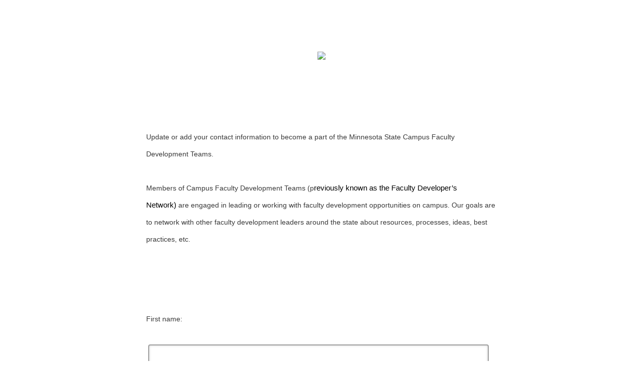

--- FILE ---
content_type: text/html; charset=utf-8
request_url: https://mnscu.co1.qualtrics.com/jfe/form/SV_3Dh4UJBS0kALOYZ
body_size: 24453
content:
<!DOCTYPE html>
<html class="JFEScope">
<head>
    <meta charset="UTF-8">
    <meta http-equiv="X-UA-Compatible" content="IE=edge">
    <meta name="apple-mobile-web-app-capable" content="yes">
    <meta name="mobile-web-app-capable" content="yes">
    <title>Faculty Developer&#39;s Network</title>
    
        <link rel="dns-prefetch" href="//co1.qualtrics.com/WRQualtricsShared/">
        <link rel="preconnect" href="//co1.qualtrics.com/WRQualtricsShared/">
    
    <meta name="description" content="Faculty Developer&#39;s Network">
    <meta name="robots" content="noindex">
    <meta id="meta-viewport" name="viewport" content="width=device-width, initial-scale=1, minimum-scale=1, maximum-scale=2.5">
    <meta property="og:title" content="Faculty Developer&#39;s Network">
    <meta property="og:description" content="Faculty Developer&#39;s Network">
    
    <script>(function(w) {
  'use strict';
  if (w.history && w.history.replaceState) {
    var path = w.location.pathname;
    var jfePathRegex = /^\/jfe\d+\//;

    if (jfePathRegex.test(path)) {
      w.history.replaceState(null, null, w.location.href.replace(path, path.replace(jfePathRegex, '/jfe/')));
    }
  }
})(window);
</script>
</head>
    <body id="SurveyEngineBody">
    <noscript><style>#pace{display: none;}</style><div style="padding:8px 15px;font-family:Helvetica,Arial,sans-serif;background:#fcc;border:1px solid #c55">Javascript is required to load this page.</div></noscript>
    
        <style type='text/css'>#pace{background:#fff;position:absolute;top:0;bottom:0;left:0;right:0;z-index:1}#pace::before{content:'';display:block;position:fixed;top:30%;right:50%;width:50px;height:50px;border:6px solid transparent;border-top-color:#0b6ed0;border-left-color:#0b6ed0;border-radius:80px;animation:q 1s linear infinite;margin:-33px -33px 0 0;box-sizing:border-box}@keyframes q{0%{transform:rotate(0)}100%{transform:rotate(360deg)}}
</style>
        <div id='pace'></div>
    
    <script type="text/javascript">
      window.QSettings = {
          
        jfeVersion: "a8ef4bfa1e5b68ca5c6385caa82ad0b3b12ea721",
        publicPath: "/jfe/static/dist/",
        cbs: [], bootstrapSkin: null, ab: false,
        getPT: function(cb) {
          if (this.pt !== undefined) {
            cb(this.success, this.pt);
          } else {
            this.cbs.push(cb);
          }
        },
        setPT: function(s, pt) {
          this.success = s;
          this.pt = pt;
          if (this.cbs.length) {
            for (var i = 0; i < this.cbs.length; i++) {
              this.cbs[i](s, pt);
            }
          }
        }
      };
    </script>
    <div id="skinPrefetch" style="position: absolute; visibility: hidden" class="JFEContent SkinV2 webkit CSS3"></div>
    <script>(()=>{"use strict";var e,r,t,a,c,o={},n={};function d(e){var r=n[e];if(void 0!==r)return r.exports;var t=n[e]={id:e,loaded:!1,exports:{}};return o[e].call(t.exports,t,t.exports,d),t.loaded=!0,t.exports}d.m=o,e=[],d.O=(r,t,a,c)=>{if(!t){var o=1/0;for(l=0;l<e.length;l++){for(var[t,a,c]=e[l],n=!0,f=0;f<t.length;f++)(!1&c||o>=c)&&Object.keys(d.O).every(e=>d.O[e](t[f]))?t.splice(f--,1):(n=!1,c<o&&(o=c));if(n){e.splice(l--,1);var i=a();void 0!==i&&(r=i)}}return r}c=c||0;for(var l=e.length;l>0&&e[l-1][2]>c;l--)e[l]=e[l-1];e[l]=[t,a,c]},d.n=e=>{var r=e&&e.__esModule?()=>e.default:()=>e;return d.d(r,{a:r}),r},t=Object.getPrototypeOf?e=>Object.getPrototypeOf(e):e=>e.__proto__,d.t=function(e,a){if(1&a&&(e=this(e)),8&a)return e;if("object"==typeof e&&e){if(4&a&&e.__esModule)return e;if(16&a&&"function"==typeof e.then)return e}var c=Object.create(null);d.r(c);var o={};r=r||[null,t({}),t([]),t(t)];for(var n=2&a&&e;"object"==typeof n&&!~r.indexOf(n);n=t(n))Object.getOwnPropertyNames(n).forEach(r=>o[r]=()=>e[r]);return o.default=()=>e,d.d(c,o),c},d.d=(e,r)=>{for(var t in r)d.o(r,t)&&!d.o(e,t)&&Object.defineProperty(e,t,{enumerable:!0,get:r[t]})},d.f={},d.e=e=>Promise.all(Object.keys(d.f).reduce((r,t)=>(d.f[t](e,r),r),[])),d.u=e=>"c/"+{196:"vendors~recaptchav3",233:"db",438:"vendors~mockForm",821:"barrel-roll",905:"ss",939:"bf",1044:"matrix",1075:"mc",1192:"meta",1205:"timing",1365:"hmap",1543:"recaptchav3",1778:"slide",1801:"fade",2042:"jsApi",2091:"advance-button-template",2292:"hotspot",2436:"slider",2552:"vendors~scoring~cs~matrix",2562:"flip",2603:"mockForm",2801:"fancybox",3432:"mp",4522:"scoring",4863:"dd",5321:"vendors~mockForm~response-summary~fileupload",5330:"fileupload",5453:"default~cs~slider~ss",5674:"pgr",5957:"response-summary",6023:"vendors~fileupload",6198:"te",6218:"ro",6246:"focus-handler",6255:"captcha",6500:"default~hl~hotspot~matrix",6507:"prototype",7211:"sbs",7529:"cs",7685:"preview",7719:"default~hmap~pgr~ro~te~timing",8095:"default~cs~slider",8393:"draw",8606:"default~captcha~cs~db~dd~draw~fileupload~hmap~hl~hotspot~matrix~mc~meta~pgr~ro~sbs~slider~ss~te~timing",9679:"toc",9811:"hl"}[e]+"."+{196:"97848bc9e7c6051ecccc",233:"8ba9f6447cd314fbb68a",438:"53d5364f2fde015d63eb",821:"7889bb8e29b6573a7c1e",905:"351d3164dfd98410d564",939:"eec2597b947c36022f6d",1044:"d8d7465fc033fbb10620",1075:"86a63d9fd6b94fccd78b",1192:"2bda7fa2af76817782a5",1205:"e0a338ca75eae4b40cc1",1365:"b3a7378eb91cc2c32d41",1543:"0c7be974c5976b4baac4",1778:"89aa23ad976cab36539d",1801:"8cb2d1667aca0bc1260e",2042:"c48c082656b18079aa7e",2091:"4f0959084e4a4a187d1d",2292:"14fd8d7b863312b03015",2436:"96ce9dfbc69cf4a6f014",2552:"7cd2196cef0e70bb9e8a",2562:"3266dde7e4660ffcef3a",2603:"c8f6cb94cd9e79b57383",2801:"685cee5836e319fa57a8",3432:"6ae4057caed354cea4bd",4522:"1beb1b30ccc2fa30924f",4863:"4a0994a3732ac4fec406",5321:"41b49ced3a7a9cce58ab",5330:"4e241617d0d8f9638bed",5453:"171b59120e19c43bc4c6",5674:"144a9eb1a74ebd10fb2f",5957:"18b07be3e10880ac7370",6023:"2f608006811a8be8971c",6198:"31e404ce9bb91ad2fdc1",6218:"3cb64ba46db80f90121a",6246:"ba7b22b6a40782e5e004",6255:"a511708ee09ee539c882",6500:"e988cfdc3a56d687c346",6507:"63afbf731c56ba97ae7b",7211:"2d043279f45787cdbc6a",7529:"6440499b8bf1aaf62693",7685:"1241170f420176c2c6ef",7719:"8714f0d6579c8e712177",8095:"3b318c0e91b8cce117d5",8393:"2a48f184a447969fff1f",8606:"017a626bdaafbf05c221",9679:"20b914cfa638dfe959cc",9811:"e3e744cd3ab59c8be98b"}[e]+".min.js",d.miniCssF=e=>"fancybox.0bb59945b9873f54214a.min.css",d.g=function(){if("object"==typeof globalThis)return globalThis;try{return this||new Function("return this")()}catch(e){if("object"==typeof window)return window}}(),d.o=(e,r)=>Object.prototype.hasOwnProperty.call(e,r),a={},c="javascriptformengine:",d.l=(e,r,t,o)=>{if(a[e])a[e].push(r);else{var n,f;if(void 0!==t)for(var i=document.getElementsByTagName("script"),l=0;l<i.length;l++){var b=i[l];if(b.getAttribute("src")==e||b.getAttribute("data-webpack")==c+t){n=b;break}}n||(f=!0,(n=document.createElement("script")).charset="utf-8",n.timeout=120,d.nc&&n.setAttribute("nonce",d.nc),n.setAttribute("data-webpack",c+t),n.src=e),a[e]=[r];var s=(r,t)=>{n.onerror=n.onload=null,clearTimeout(u);var c=a[e];if(delete a[e],n.parentNode&&n.parentNode.removeChild(n),c&&c.forEach(e=>e(t)),r)return r(t)},u=setTimeout(s.bind(null,void 0,{type:"timeout",target:n}),12e4);n.onerror=s.bind(null,n.onerror),n.onload=s.bind(null,n.onload),f&&document.head.appendChild(n)}},d.r=e=>{"undefined"!=typeof Symbol&&Symbol.toStringTag&&Object.defineProperty(e,Symbol.toStringTag,{value:"Module"}),Object.defineProperty(e,"__esModule",{value:!0})},d.nmd=e=>(e.paths=[],e.children||(e.children=[]),e),d.p="",(()=>{if("undefined"!=typeof document){var e=e=>new Promise((r,t)=>{var a=d.miniCssF(e),c=d.p+a;if(((e,r)=>{for(var t=document.getElementsByTagName("link"),a=0;a<t.length;a++){var c=(n=t[a]).getAttribute("data-href")||n.getAttribute("href");if("stylesheet"===n.rel&&(c===e||c===r))return n}var o=document.getElementsByTagName("style");for(a=0;a<o.length;a++){var n;if((c=(n=o[a]).getAttribute("data-href"))===e||c===r)return n}})(a,c))return r();((e,r,t,a,c)=>{var o=document.createElement("link");o.rel="stylesheet",o.type="text/css",d.nc&&(o.nonce=d.nc),o.onerror=o.onload=t=>{if(o.onerror=o.onload=null,"load"===t.type)a();else{var n=t&&t.type,d=t&&t.target&&t.target.href||r,f=new Error("Loading CSS chunk "+e+" failed.\n("+n+": "+d+")");f.name="ChunkLoadError",f.code="CSS_CHUNK_LOAD_FAILED",f.type=n,f.request=d,o.parentNode&&o.parentNode.removeChild(o),c(f)}},o.href=r,t?t.parentNode.insertBefore(o,t.nextSibling):document.head.appendChild(o)})(e,c,null,r,t)}),r={3454:0};d.f.miniCss=(t,a)=>{r[t]?a.push(r[t]):0!==r[t]&&{2801:1}[t]&&a.push(r[t]=e(t).then(()=>{r[t]=0},e=>{throw delete r[t],e}))}}})(),(()=>{var e={3454:0};d.f.j=(r,t)=>{var a=d.o(e,r)?e[r]:void 0;if(0!==a)if(a)t.push(a[2]);else if(3454!=r){var c=new Promise((t,c)=>a=e[r]=[t,c]);t.push(a[2]=c);var o=d.p+d.u(r),n=new Error;d.l(o,t=>{if(d.o(e,r)&&(0!==(a=e[r])&&(e[r]=void 0),a)){var c=t&&("load"===t.type?"missing":t.type),o=t&&t.target&&t.target.src;n.message="Loading chunk "+r+" failed.\n("+c+": "+o+")",n.name="ChunkLoadError",n.type=c,n.request=o,a[1](n)}},"chunk-"+r,r)}else e[r]=0},d.O.j=r=>0===e[r];var r=(r,t)=>{var a,c,[o,n,f]=t,i=0;if(o.some(r=>0!==e[r])){for(a in n)d.o(n,a)&&(d.m[a]=n[a]);if(f)var l=f(d)}for(r&&r(t);i<o.length;i++)c=o[i],d.o(e,c)&&e[c]&&e[c][0](),e[c]=0;return d.O(l)},t=self.webpackChunkjavascriptformengine=self.webpackChunkjavascriptformengine||[];t.forEach(r.bind(null,0)),t.push=r.bind(null,t.push.bind(t))})()})();</script>
    <script src="/jfe/static/dist/jfeLib.41e905943427321fa036.min.js" crossorigin="anonymous"></script>
    <script src="/jfe/static/dist/jfe.b2aa22a9b68ea0a1d846.min.js" crossorigin="anonymous"></script>


    <link href="/jfe/themes/templated-skins/qualtrics.modern:null:bf96e03ef89f89aa30efa6b4f04e1e9319ca37b4/version-1763529758649-bfd283/stylesheet.css" rel="stylesheet">

    <link id="rtlStyles" rel="stylesheet" type="text/css">
    <style id="customStyles"></style>

    <style>
      .JFEScope .questionFocused   .advanceButtonContainer {transition:opacity .3s!important;visibility:unset;opacity:1}
      .JFEScope .questionUnfocused .advanceButtonContainer, .advanceButtonContainer {transition:opacity .3s!important;visibility:hidden;opacity:0}
      .Skin .Bipolar .bipolar-mobile-header, .Skin .Bipolar .desktop .bipolar-mobile-header, .Skin .Bipolar .mobile .ColumnLabelHeader {display: none}

      /* Change color of question validation warnings */
      .Skin .ValidationError.Warn {color: #e9730c;}

      /* Hide mobile preview scrollbar for Chrome, Safari and Opera */
      html.MobilePreviewFrame::-webkit-scrollbar { display: none; }

      /* Hide mobile preview scrollbar for IE and Edge */
      html.MobilePreviewFrame { -ms-overflow-style: none; scrollbar-width: none; }
    </style>
    <style type="text/css">.accessibility-hidden{height:0;width:0;overflow:hidden;position:absolute;left:-999px}</style>
    <div id="polite-announcement" class="accessibility-hidden" aria-live="polite" aria-atomic="true"></div>
    <div id="assertive-announcement" class="accessibility-hidden" aria-live="assertive" role="alert" aria-atomic="true"></div>
    <script type="text/javascript">
      (function () {
        var o = {};
        try {
          Object.defineProperty(o,'compat',{value:true,writable:true,enumerable:true,configurable:true});
        } catch (e) {};
        if (o.compat !== true || document.addEventListener === undefined) {
          window.location.pathname = '/jfe/incompatibleBrowser';
        }

        var fv = document.createElement('link');
        fv.rel = 'apple-touch-icon';
        fv.href = "/brand-management/apple-touch-icon";
        document.getElementsByTagName('head')[0].appendChild(fv);
      })();
      QSettings.ab = false;
      document.title = "Faculty Developer's Network";
      
      (function(s) {
        QSettings.bootstrapSkin = s;
        var sp = document.getElementById('skinPrefetch');
        if (sp) {
          sp.innerHTML = s;
        }
      })("\n<meta name=\"HandheldFriendly\" content=\"true\" />\n<meta name = \"viewport\" content = \"user-scalable = yes, maximum-scale=10, minimum-scale=1, initial-scale = 1, width = device-width\" />\n<div class='Skin'>\n\t<div id=\"Overlay\"></div>\n\t<div id=\"Wrapper\">\n\t\t<div class='SkinInner'>\n\t\t\t<div id='LogoContainer'>\n\t\t\t\t<div id='Logo'></div>\n\t\t\t</div>\n\t\t\t\n\t\t\t<div id='SkinContent'>\n\t\t\t\t\t<div id='HeaderContainer'>\n\t\t\t\t\t\t\n\t\t\t\t\t\t<div id='Header'>{~Header~}</div>\n\t\t\t\t\t</div>\n\t\t\t\t<div id='Questions'>{~Question~}</div>\n\t\t\t</div>\n\t\t</div>\n\t\t<div id='Buttons'>{~Buttons~}</div>\n\t\t<div id='ProgressBar'>{~ProgressBar~}</div>\n\t\t<div id='FooterContainer'>\n\t\t\t\n\t\t\t<div id='Footer'>{~Footer~}</div>\n\t\t</div>\n\t</div>\n\t<div id=\"Plug\" style=\"display:block !important;\"><a href=\"https://www.qualtrics.com/powered-by-qualtrics/?utm_source=internal%2Binitiatives&utm_medium=survey%2Bpowered%2Bby%2Bqualtrics&utm_content={~BrandID~}&utm_survey_id={~SurveyID~}\" target=\"_blank\" aria-label=\"{~PlugLabel~}\">{~Plug~}</a></div>\n</div>\n<script>Qualtrics.SurveyEngine.addOnload(Qualtrics.uniformLabelHeight);<\/script>\n\n<!-- <script>\nQualtrics.SurveyEngine.addOnload(function() {\n\twindow.experimental.Autoadvance = true;\n\twindow.experimental.AutoadvancePages = true;\n\t//window.experimental.Autofocus = true;\n\t//window.experimental.AutofocusOnHover = false;\n\twindow.experimental.AutoadvanceButtons = 'always';\n});\n<\/script> -->\n\n<!-- <script>\n//NPS label mover 4/16\nQualtrics.SurveyEngine.addOnReady(function() {\nvar problemrows = jQuery(\".Skin .MC .NPS table.ChoiceStructure tr table tr\");\nif (problemrows.length > 0) {\n  for (i = 0; i < problemrows.length; i++) {\nvar fixer = problemrows.eq(i).parents(\"table.ChoiceStructure\").children(\"tbody\").children(\"tr:first-child\");\n    var pusher = problemrows.eq(i).parents(\"table.ChoiceStructure\").children(\"tbody\");\n    pusher.append(fixer);\n  }\n}\n});\n<\/script> -->\n\n<!-- <script>\n\t//Accordion Jumps\nQualtrics.SurveyEngine.addOnload(function() {\n  if (jQuery(\"div.QuestionBody\").hasClass(\"q-matrix\") && jQuery(\"div.QuestionBody\").hasClass(\"mobile\")) {\n    var choices = jQuery(\"label.single-answer.mobile\");\n    choices.on('click',function() {\n    var top = jQuery(this).parents(\"div.InnerInner\").find(\"label.QuestionText\");\n    var topper = top.offset();\n      jQuery('html, body').animate( {\n        scrollTop: topper.top\n      }, 200);\n    });\n  };\n});\n<\/script> -->\n\n<script>\n//TM6 Question Text Cell Padding\n\t//JFE\n\tPage.on('ready:imagesLoaded',function() {\n\t\tvar t = jQuery(\".QuestionText table\");\n\t  for (i=0; i<t.length; i++) {\n\t    if (t[i].cellPadding != undefined) {\n\t      var p = t[i].cellPadding + \"px\";\n\t      t.eq(i).find(\"th\").css(\"padding\",p);\n\t      t.eq(i).find(\"td\").css(\"padding\",p);\n\t    }\n\t  }\n\t});\n\t//SE\n\tjQuery(window).load(function() {\n\t\tif (jQuery(\"div\").hasClass(\"JFE\") == false) {\n\t    var t = jQuery(\".QuestionText table\");\n\t    for (i=0; i<t.length; i++) {\n\t      if (t[i].cellPadding != undefined) {\n\t        var p = t[i].cellPadding + \"px\";\n\t        t.eq(i).find(\"th\").css(\"padding\",p);\n\t        t.eq(i).find(\"td\").css(\"padding\",p);\n\t      }\n\t    }\n\t\t};\n\t});\n//TM21 iOS Text Box Width Fix\n\t//JFE\n\tPage.on('ready:imagesLoaded',function() {\n\t\tfunction isIE () {\n\t  \tvar myNav = navigator.userAgent.toLowerCase();\n\t  \treturn (myNav.indexOf('msie') != -1) ? parseInt(myNav.split('msie')[1]) : false;\n\t\t}\n\t\tif (!isIE()) {\n\t\t\tvar mq = window.matchMedia( \"(max-width: 480px)\" );\n\t\t\tif (mq.matches == true) {\n\t\t\t\tjQuery(\".Skin .MC .TextEntryBox\").css(\"width\",\"100%\");\n\t\t\t\tjQuery(\".Skin .TE .ESTB .InputText\").css(\"width\",\"100%\");\n\t\t\t\tjQuery(\".Skin .TE .FORM .InputText\").css(\"width\",\"100%\");\n\t\t\t\tjQuery(\".Skin .TE .ML .InputText\").css(\"width\",\"100%\");\n\t\t\t\tjQuery(\".Skin .TE .PW .InputText\").css(\"width\",\"100%\");\n\t\t\t\tjQuery(\".Skin .TE .SL .InputText\").css(\"width\",\"100%\");\n\t\t\t\tjQuery(\".Skin .TE .FollowUp .InputText\").css(\"width\",\"100%\");\n\t\t\t};\n\t\t};\n\t});\n\t//SE\n\tjQuery(window).load(function() {\n\t\tfunction isIE () {\n\t  \tvar myNav = navigator.userAgent.toLowerCase();\n\t  \treturn (myNav.indexOf('msie') != -1) ? parseInt(myNav.split('msie')[1]) : false;\n\t\t}\n\t\tif (!isIE()) {\n\t\t\tvar mq = window.matchMedia( \"(max-width: 480px)\" );\n\t\t\tif (jQuery(\"div\").hasClass(\"JFE\") == false && mq.matches == true) {\n\t\t\t\tjQuery(\".Skin .MC .TextEntryBox\").css(\"width\",\"100%\");\n\t\t\t\tjQuery(\".Skin .TE .ESTB .InputText\").css(\"width\",\"100%\");\n\t\t\t\tjQuery(\".Skin .TE .FORM .InputText\").css(\"width\",\"100%\");\n\t\t\t\tjQuery(\".Skin .TE .ML .InputText\").css(\"width\",\"100%\");\n\t\t\t\tjQuery(\".Skin .TE .PW .InputText\").css(\"width\",\"100%\");\n\t\t\t\tjQuery(\".Skin .TE .SL .InputText\").css(\"width\",\"100%\");\n\t\t\t\tjQuery(\".Skin .TE .FollowUp .InputText\").css(\"width\",\"100%\");\n\t\t\t};\n\t\t};\n\t});\n<\/script>\n<script>\n//Wrapping up those pesky SE labels like Christmas\njQuery(window).load(function() {\n\t\tif (jQuery(\"div\").hasClass(\"JFE\") == false) {\n\t    var mcs = jQuery(\".Skin .MC span.LabelWrapper\");\n\t\t\tfor (i = 0; i < mcs.length; i++) {\n\t\t\t\tmcs.eq(i).find(\"label\").wrapInner(\"<span></span>\");\n\t\t\t}\n\t};\n});\n<\/script>\n<script>\n// Matrix Hover States Like Big Brother\nQualtrics.SurveyEngine.addOnload(function() {\n  if (jQuery(\".QuestionOuter\").hasClass(\"Matrix\") && (jQuery(\".InnerInner\").hasClass(\"SingleAnswer\") || jQuery(\".InnerInner\").hasClass(\"MultipleAnswer\"))) {\n    var boxes = jQuery(\".Skin .Matrix table tr.ChoiceRow td\");\n    boxes.on({\n      mouseenter: function() {\n        jQuery(this).prevAll().addClass('nutherhoverleft');\n        var numba = jQuery(this).attr('class').split(' ')[0];\n        jQuery(this).parents('tr').prevAll('tr').find('td.' + numba).addClass('nutherhoverup');\n        jQuery(this).parents('table').find('tr.Answers th.' + numba).addClass('nutherhoverup');\n      },\n      mouseleave: function() {\n        jQuery(this).parents('tbody').find('td').removeClass('nutherhoverleft');\n        jQuery(this).parents('tbody').find('th').removeClass('nutherhoverleft');\n        jQuery(this).parents('tbody').find('td').removeClass('nutherhoverup');\n        jQuery(this).parents('table').find('th').removeClass('nutherhoverup');\n      }\n    });\n  }\n});\n<\/script>\n\n\n");
      
      
      (function() {
        var fv = document.createElement('link');
        fv.type = 'image/x-icon';
        fv.rel = 'icon';
        fv.href = "https://mnscu.co1.qualtrics.com/brand-management/brand-assets/mnscu/favicon.ico";
        document.getElementsByTagName('head')[0].appendChild(fv);
      }());
      
      
    </script>
        <script type="text/javascript">
          (function(appData) {
            if (appData && typeof appData === 'object' && '__jfefeRenderDocument' in appData) {
              var doc = appData.__jfefeRenderDocument

              if (doc === 'incompatible') {
                window.location = '/jfe/incompatibleBrowser';
                return
              }

              window.addEventListener('load', function() {
                // farewell jfe
                delete window.QSettings
                delete window.webpackJsonp
                delete window.jQuery
                delete window.ErrorWatcher
                delete window.onLoadCaptcha
                delete window.experimental
                delete window.Page

                var keys = Object.keys(window);
                for (let i in keys) {
                  var name = keys[i];
                  if (name.indexOf('jQuery') === 0) {
                    delete window[name];
                    break;
                  }
                }

                document.open();
                document.write(doc);
                document.close();
              })
            } else {
              // prevent document.write from replacing the entire page
              window.document.write = function() {
                log.error('document.write is not allowed and has been disabled.');
              };

              QSettings.setPT(true, appData);
            }
          })({"FormSessionID":"FS_7OZN66vjJ8jTia9","QuestionIDs":["QID1","QID6","QID2","QID3","QID4","QID7","QID5"],"QuestionDefinitions":{"QID1":{"DefaultChoices":false,"DataExportTag":"Q1","QuestionType":"DB","Selector":"TB","Configuration":{"QuestionDescriptionOption":"UseText"},"Validation":{"Settings":{"Type":"None"}},"GradingData":[],"Language":{"EN":{"QuestionText":"<div style=\"text-align: center;\"><img src=\"https://mnscu.co1.qualtrics.com/CP/Graphic.php?IM=IM_8hNlOeHIvUvdopv\" style=\"width: 299px; height: 175px;\" /></div>"}},"NextChoiceId":4,"NextAnswerId":1,"QuestionID":"QID1","SurveyLanguage":"EN"},"QID6":{"DefaultChoices":false,"DataExportTag":"Q6","QuestionType":"DB","Selector":"TB","Configuration":{"QuestionDescriptionOption":"UseText"},"Validation":{"Settings":{"Type":"None"}},"GradingData":[],"Language":{"EN":{"QuestionText":"<p>Update or add your contact information to become a part of the Minnesota State Campus Faculty Development Teams.&nbsp;</p><p><br></p><p>Members\n  of Campus Faculty Development Teams (p<span style=\"background-color: inherit; color: rgb(0, 0, 0); font-size: 14.6667px; font-variant-ligatures: no-common-ligatures no-discretionary-ligatures no-historical-ligatures no-contextual; -webkit-text-fill-color: rgb(0, 0, 0); -webkit-text-stroke-color: rgb(0, 0, 0); caret-color: rgb(0, 0, 0);\">reviously known as the Faculty Developer’s Network)</span>&nbsp;are engaged in leading or working with\n  faculty development opportunities on campus. Our goals are to network with\n  other faculty development leaders around the state about resources, processes, ideas, best\n  practices, etc.</p>"}},"NextChoiceId":4,"NextAnswerId":1,"QuestionID":"QID6","DataVisibility":{"Private":false,"Hidden":false},"SurveyLanguage":"EN"},"QID2":{"DefaultChoices":false,"DataExportTag":"Q2","QuestionType":"TE","Selector":"SL","Configuration":{"QuestionDescriptionOption":"UseText"},"Validation":{"Settings":{"ForceResponse":"ON","ForceResponseType":"ON","Type":"None"}},"GradingData":[],"Language":{"EN":{"QuestionText":"First name:"}},"NextChoiceId":4,"NextAnswerId":1,"SearchSource":{"AllowFreeResponse":"false"},"QuestionID":"QID2","SurveyLanguage":"EN"},"QID3":{"DefaultChoices":false,"DataExportTag":"Q3","QuestionID":"QID3","QuestionType":"TE","Selector":"SL","Configuration":{"QuestionDescriptionOption":"UseText"},"Validation":{"Settings":{"ForceResponse":"ON","ForceResponseType":"ON","Type":"None"}},"GradingData":[],"Language":{"EN":{"QuestionText":"Last name:"}},"NextChoiceId":4,"NextAnswerId":1,"SearchSource":{"AllowFreeResponse":"false"},"SurveyLanguage":"EN"},"QID4":{"DefaultChoices":false,"DataExportTag":"Q4","QuestionID":"QID4","QuestionType":"DD","Selector":"DL","Configuration":{"QuestionDescriptionOption":"UseText","VariableCount":1},"Choices":{"1":{"Display":"Institution:"}},"ChoiceOrder":[1],"Validation":{"Settings":{"ForceResponse":"ON","Type":"None"}},"GradingData":[],"Language":{"EN":{"QuestionText":"&nbsp;","Choices":{"1":{"Display":"Institution:"}},"Answers":{"1":{"Display":"Alexandria Technical and Community College"},"2":{"Display":"Anoka Technical College"},"3":{"Display":"Anoka-Ramsey Community College"},"4":{"Display":"Bemidji State University"},"5":{"Display":"Central Lakes College"},"6":{"Display":"Century College"},"7":{"Display":"Dakota County Technical College"},"8":{"Display":"Fond du Lac Tribal and Community College"},"9":{"Display":"Hennepin Technical College"},"10":{"Display":"Hibbing Community College"},"11":{"Display":"Inver Hills Community College"},"12":{"Display":"Itasca Community College"},"13":{"Display":"Lake Superior College"},"14":{"Display":"Mesabi Range College"},"15":{"Display":"Metropolitan State University"},"16":{"Display":"Minneapolis Community and Technical College"},"17":{"Display":"Minnesota State College Southeast"},"18":{"Display":"Minnesota State Community and Technical College"},"19":{"Display":"Minnesota State University, Mankato"},"20":{"Display":"Minnesota State University Moorhead"},"21":{"Display":"Minnesota West Community and Technical College"},"22":{"Display":"Normandale Community College"},"23":{"Display":"North Hennepin Community College"},"24":{"Display":"Northland Community and Technical College"},"25":{"Display":"Northwest Technical College"},"26":{"Display":"Pine Technical and Community College"},"27":{"Display":"Rainy River Community College"},"28":{"Display":"Ridgewater College"},"29":{"Display":"Riverland Community College"},"30":{"Display":"Rochester Community and Technical College"},"31":{"Display":"Saint Paul College"},"32":{"Display":"South Central College"},"33":{"Display":"Southwest Minnesota State University"},"34":{"Display":"St. Cloud State University"},"35":{"Display":"St. Cloud Technical and Community College"},"36":{"Display":"System Office"},"37":{"Display":"Vermilion Community College"},"38":{"Display":"Winona State University"}}}},"NextChoiceId":2,"NextAnswerId":1,"Answers":{"1":{"Display":"Alexandria Technical and Community College"},"2":{"Display":"Anoka Technical College"},"3":{"Display":"Anoka-Ramsey Community College"},"4":{"Display":"Bemidji State University"},"5":{"Display":"Central Lakes College"},"6":{"Display":"Century College"},"7":{"Display":"Dakota County Technical College"},"8":{"Display":"Fond du Lac Tribal and Community College"},"9":{"Display":"Hennepin Technical College"},"10":{"Display":"Hibbing Community College"},"11":{"Display":"Inver Hills Community College"},"12":{"Display":"Itasca Community College"},"13":{"Display":"Lake Superior College"},"14":{"Display":"Mesabi Range College"},"15":{"Display":"Metropolitan State University"},"16":{"Display":"Minneapolis Community and Technical College"},"17":{"Display":"Minnesota State College Southeast"},"18":{"Display":"Minnesota State Community and Technical College"},"19":{"Display":"Minnesota State University, Mankato"},"20":{"Display":"Minnesota State University Moorhead"},"21":{"Display":"Minnesota West Community and Technical College"},"22":{"Display":"Normandale Community College"},"23":{"Display":"North Hennepin Community College"},"24":{"Display":"Northland Community and Technical College"},"25":{"Display":"Northwest Technical College"},"26":{"Display":"Pine Technical and Community College"},"27":{"Display":"Rainy River Community College"},"28":{"Display":"Ridgewater College"},"29":{"Display":"Riverland Community College"},"30":{"Display":"Rochester Community and Technical College"},"31":{"Display":"Saint Paul College"},"32":{"Display":"South Central College"},"33":{"Display":"Southwest Minnesota State University"},"34":{"Display":"St. Cloud State University"},"35":{"Display":"St. Cloud Technical and Community College"},"36":{"Display":"System Office"},"37":{"Display":"Vermilion Community College"},"38":{"Display":"Winona State University"}},"AnswerMap":{"1":null,"2":null,"3":null,"4":null,"5":null,"6":null,"7":null,"8":null,"9":null,"10":null,"11":null,"12":null,"13":null,"14":null,"15":null,"16":null,"17":null,"18":null,"19":null,"20":null,"21":null,"22":null,"23":null,"24":null,"25":null,"26":null,"27":null,"28":null,"29":null,"30":null,"31":null,"32":null,"33":null,"34":null,"35":null,"36":null,"37":null,"38":null},"SurveyLanguage":"EN"},"QID7":{"DefaultChoices":false,"DataExportTag":"Q7","QuestionType":"TE","Selector":"SL","Configuration":{"QuestionDescriptionOption":"UseText"},"Validation":{"Settings":{"ForceResponse":"OFF","ForceResponseType":"ON","Type":"ContentType","ContentType":"ValidEmail","ValidDateType":"DateWithFormat","ValidPhoneType":"ValidUSPhone","ValidZipType":"ValidUSZip"}},"GradingData":[],"Language":{"EN":{"QuestionText":"Email: (institutional)"}},"NextChoiceId":4,"NextAnswerId":1,"SearchSource":{"AllowFreeResponse":"false"},"QuestionID":"QID7","SurveyLanguage":"EN"},"QID5":{"DefaultChoices":false,"DataExportTag":"Q5","QuestionID":"QID5","QuestionType":"TE","Selector":"SL","Configuration":{"QuestionDescriptionOption":"UseText"},"Validation":{"Settings":{"ForceResponse":"ON","ForceResponseType":"ON","Type":"None"}},"GradingData":[],"Language":{"EN":{"QuestionText":"Title:"}},"NextChoiceId":4,"NextAnswerId":1,"SearchSource":{"AllowFreeResponse":"false"},"SurveyLanguage":"EN"}},"NextButton":null,"PreviousButton":false,"Count":7,"Skipped":0,"NotDisplayed":0,"LanguageSelector":null,"Messages":{"PoweredByQualtrics":"Powered by Qualtrics","PoweredByQualtricsLabel":"Powered by Qualtrics: Learn more about Qualtrics in a new tab","A11yNextPage":"You are on the next page","A11yPageLoaded":"Page Loaded","A11yPageLoading":"Page is loading","A11yPrevPage":"You are on the previous page","FailedToReachServer":"We were unable to connect to our servers. Please check your internet connection and try again.","ConnectionError":"Connection Error","IPDLError":"Sorry, an unexpected error occurred.","Retry":"Retry","Cancel":"Cancel","Language":"Language","Done":"Done","AutoAdvanceLabel":"or press Enter","DecimalSeparator":"Please exclude commas and if necessary use a point as a decimal separator.","IE11Body":"You are using an unsupported browser. Qualtrics surveys will no longer load in Internet Explorer 11 after March 15, 2024.","BipolarPreference":"Select this answer if you prefer %1 over %2 by %3 points.","BipolarNoPreference":"Select this answer if you have no preference between %1 and %2.","Blank":"Blank","CaptchaRequired":"Answering the captcha is required to proceed","MCMSB_Instructions":"To select multiple options in a row, click and drag your mouse or hold down Shift when selecting. To select non-sequential options, hold down Control (on a PC) or Command (on a Mac) when clicking. To deselect an option, hold down Control or Command and click on a selected option.","MLDND_Instructions":"Drag and drop each item from the list into a bucket.","PGR_Instructions":"Drag and drop items into groups. Within each group, rank items by dragging and dropping them into place.","ROSB_Instructions":"Select items and then rank them by clicking the arrows to move each item up and down."},"IsPageMessage":false,"ErrorCode":null,"PageMessageTranslations":{},"CurrentLanguage":"EN","FallbackLanguage":"EN","QuestionRuntimes":{"QID1":{"Highlight":false,"ID":"QID1","Type":"DB","Selector":"TB","SubSelector":null,"ErrorMsg":null,"TerminalAuthError":false,"Valid":false,"MobileFirst":false,"QuestionTypePluginProperties":null,"CurrentMultiPageQuestionIndex":0,"Displayed":true,"PreValidation":{"Settings":{"Type":"None"}},"IsAutoAuthFailure":false,"ErrorSeverity":null,"PDPErrorMsg":null,"PDPError":null,"QuestionText":"<div style=\"text-align: center;\"><img src=\"https://mnscu.co1.qualtrics.com/CP/Graphic.php?IM=IM_8hNlOeHIvUvdopv\" style=\"width: 299px; height: 175px;\" /></div>","Active":true},"QID6":{"Highlight":false,"ID":"QID6","Type":"DB","Selector":"TB","SubSelector":null,"ErrorMsg":null,"TerminalAuthError":false,"Valid":false,"MobileFirst":false,"QuestionTypePluginProperties":null,"CurrentMultiPageQuestionIndex":0,"Displayed":true,"PreValidation":{"Settings":{"Type":"None"}},"IsAutoAuthFailure":false,"ErrorSeverity":null,"PDPErrorMsg":null,"PDPError":null,"QuestionText":"<p>Update or add your contact information to become a part of the Minnesota State Campus Faculty Development Teams.&nbsp;</p><p><br></p><p>Members\n  of Campus Faculty Development Teams (p<span style=\"background-color: inherit; color: rgb(0, 0, 0); font-size: 14.6667px; font-variant-ligatures: no-common-ligatures no-discretionary-ligatures no-historical-ligatures no-contextual; -webkit-text-fill-color: rgb(0, 0, 0); -webkit-text-stroke-color: rgb(0, 0, 0); caret-color: rgb(0, 0, 0);\">reviously known as the Faculty Developer’s Network)</span>&nbsp;are engaged in leading or working with\n  faculty development opportunities on campus. Our goals are to network with\n  other faculty development leaders around the state about resources, processes, ideas, best\n  practices, etc.</p>","Active":true},"QID2":{"Highlight":false,"ID":"QID2","Type":"TE","Selector":"SL","SubSelector":null,"ErrorMsg":null,"TerminalAuthError":false,"Valid":false,"MobileFirst":false,"QuestionTypePluginProperties":null,"CurrentMultiPageQuestionIndex":0,"Displayed":true,"PreValidation":{"Settings":{"ForceResponse":"ON","ForceResponseType":"ON","Type":"None"}},"MinChars":null,"MaxChars":null,"IsAutoAuthFailure":false,"ErrorSeverity":null,"PDPErrorMsg":null,"PDPError":null,"QuestionText":"First name:","Active":true},"QID3":{"Highlight":false,"ID":"QID3","Type":"TE","Selector":"SL","SubSelector":null,"ErrorMsg":null,"TerminalAuthError":false,"Valid":false,"MobileFirst":false,"QuestionTypePluginProperties":null,"CurrentMultiPageQuestionIndex":0,"Displayed":true,"PreValidation":{"Settings":{"ForceResponse":"ON","ForceResponseType":"ON","Type":"None"}},"MinChars":null,"MaxChars":null,"IsAutoAuthFailure":false,"ErrorSeverity":null,"PDPErrorMsg":null,"PDPError":null,"QuestionText":"Last name:","Active":true},"QID4":{"Highlight":false,"ID":"QID4","Type":"DD","Selector":"DL","SubSelector":null,"ErrorMsg":null,"TerminalAuthError":false,"Valid":false,"MobileFirst":false,"QuestionTypePluginProperties":null,"CurrentMultiPageQuestionIndex":0,"Displayed":true,"PreValidation":{"Settings":{"ForceResponse":"ON","Type":"None"}},"Choices":{"1":{"ID":"1","RecodeValue":"1","VariableName":"1","Text":"","Display":"Institution:","InputWidth":null,"Exclusive":false,"Selected":false,"Password":false,"TextEntry":false,"TextEntrySize":"Small","TextEntryLength":null,"InputHeight":null,"Error":null,"ErrorMsg":null,"PDPErrorMsg":null,"PDPError":null,"Displayed":true}},"ChoiceOrder":["1"],"ChoiceTextPosition":"Left","AnswerMap":{"1":null,"2":null,"3":null,"4":null,"5":null,"6":null,"7":null,"8":null,"9":null,"10":null,"11":null,"12":null,"13":null,"14":null,"15":null,"16":null,"17":null,"18":null,"19":null,"20":null,"21":null,"22":null,"23":null,"24":null,"25":null,"26":null,"27":null,"28":null,"29":null,"30":null,"31":null,"32":null,"33":null,"34":null,"35":null,"36":null,"37":null,"38":null},"staticOrder":["1"],"IsAutoAuthFailure":false,"ErrorSeverity":null,"PDPErrorMsg":null,"PDPError":null,"QuestionText":"&nbsp;","Answers":{"1":{"Display":"Alexandria Technical and Community College"},"2":{"Display":"Anoka Technical College"},"3":{"Display":"Anoka-Ramsey Community College"},"4":{"Display":"Bemidji State University"},"5":{"Display":"Central Lakes College"},"6":{"Display":"Century College"},"7":{"Display":"Dakota County Technical College"},"8":{"Display":"Fond du Lac Tribal and Community College"},"9":{"Display":"Hennepin Technical College"},"10":{"Display":"Hibbing Community College"},"11":{"Display":"Inver Hills Community College"},"12":{"Display":"Itasca Community College"},"13":{"Display":"Lake Superior College"},"14":{"Display":"Mesabi Range College"},"15":{"Display":"Metropolitan State University"},"16":{"Display":"Minneapolis Community and Technical College"},"17":{"Display":"Minnesota State College Southeast"},"18":{"Display":"Minnesota State Community and Technical College"},"19":{"Display":"Minnesota State University, Mankato"},"20":{"Display":"Minnesota State University Moorhead"},"21":{"Display":"Minnesota West Community and Technical College"},"22":{"Display":"Normandale Community College"},"23":{"Display":"North Hennepin Community College"},"24":{"Display":"Northland Community and Technical College"},"25":{"Display":"Northwest Technical College"},"26":{"Display":"Pine Technical and Community College"},"27":{"Display":"Rainy River Community College"},"28":{"Display":"Ridgewater College"},"29":{"Display":"Riverland Community College"},"30":{"Display":"Rochester Community and Technical College"},"31":{"Display":"Saint Paul College"},"32":{"Display":"South Central College"},"33":{"Display":"Southwest Minnesota State University"},"34":{"Display":"St. Cloud State University"},"35":{"Display":"St. Cloud Technical and Community College"},"36":{"Display":"System Office"},"37":{"Display":"Vermilion Community College"},"38":{"Display":"Winona State University"}},"ExistingChoices":{},"ProcessedDisplayChoiceOrder":["1"],"ChoiceOrderSetup":true,"Active":true},"QID7":{"Highlight":false,"ID":"QID7","Type":"TE","Selector":"SL","SubSelector":null,"ErrorMsg":null,"TerminalAuthError":false,"Valid":false,"MobileFirst":false,"QuestionTypePluginProperties":null,"CurrentMultiPageQuestionIndex":0,"Displayed":true,"PreValidation":{"Settings":{"ForceResponse":"OFF","ForceResponseType":"ON","Type":"ContentType","ContentType":"ValidEmail","ValidDateType":"DateWithFormat","ValidPhoneType":"ValidUSPhone","ValidZipType":"ValidUSZip"}},"MinChars":null,"MaxChars":null,"IsAutoAuthFailure":false,"ErrorSeverity":null,"PDPErrorMsg":null,"PDPError":null,"QuestionText":"Email: (institutional)","Active":true},"QID5":{"Highlight":false,"ID":"QID5","Type":"TE","Selector":"SL","SubSelector":null,"ErrorMsg":null,"TerminalAuthError":false,"Valid":false,"MobileFirst":false,"QuestionTypePluginProperties":null,"CurrentMultiPageQuestionIndex":0,"Displayed":true,"PreValidation":{"Settings":{"ForceResponse":"ON","ForceResponseType":"ON","Type":"None"}},"MinChars":null,"MaxChars":null,"IsAutoAuthFailure":false,"ErrorSeverity":null,"PDPErrorMsg":null,"PDPError":null,"QuestionText":"Title:","Active":true}},"IsEOS":false,"FailedValidation":false,"PDPValidationFailureQuestionIDs":[],"BlockID":"BL_9KLfNzUGNfWpcuF","FormTitle":"Faculty Developer's Network","SurveyMetaDescription":"Faculty Developer's Network","TableOfContents":null,"UseTableOfContents":false,"SM":{"BaseServiceURL":"https://mnscu.co1.qualtrics.com","SurveyVersionID":"9223370462065022924","IsBrandEncrypted":false,"JFEVersionID":"5a819553c5002dc8d238f4b4f694badaf29f3a7b","BrandDataCenterURL":"https://iad1.qualtrics.com","XSRFToken":"kjHNF8l-d-FLH2--wKWJKQ","StartDate":"2026-01-19 15:18:19","StartDateRaw":1768835899845,"BrandID":"mnscu","SurveyID":"SV_3Dh4UJBS0kALOYZ","BrowserName":"Chrome","BrowserVersion":"131.0.0.0","OS":"Macintosh","UserAgent":"Mozilla/5.0 (Macintosh; Intel Mac OS X 10_15_7) AppleWebKit/537.36 (KHTML, like Gecko) Chrome/131.0.0.0 Safari/537.36; ClaudeBot/1.0; +claudebot@anthropic.com)","LastUserAgent":"Mozilla/5.0 (Macintosh; Intel Mac OS X 10_15_7) AppleWebKit/537.36 (KHTML, like Gecko) Chrome/131.0.0.0 Safari/537.36; ClaudeBot/1.0; +claudebot@anthropic.com)","QueryString":"","IP":"18.226.98.234","URL":"https://mnscu.co1.qualtrics.com/jfe/form/SV_3Dh4UJBS0kALOYZ","BaseHostURL":"https://mnscu.co1.qualtrics.com","ProxyURL":"https://mnscu.co1.qualtrics.com/jfe/form/SV_3Dh4UJBS0kALOYZ","JFEDataCenter":"jfe7","dataCenterPath":"jfe7","IsPreview":false,"LinkType":"anonymous","geoIPLocation":{"IPAddress":"18.226.98.234","City":"Columbus","CountryName":"United States","CountryCode":"US","Region":"OH","RegionName":"Ohio","PostalCode":"43215","Latitude":39.9625,"Longitude":-83.0061,"MetroCode":535,"Private":false},"geoIPV2Enabled":true,"EDFromRequest":[],"FormSessionID":"FS_7OZN66vjJ8jTia9"},"ED":{"SID":"SV_3Dh4UJBS0kALOYZ","SurveyID":"SV_3Dh4UJBS0kALOYZ","Q_URL":"https://mnscu.co1.qualtrics.com/jfe/form/SV_3Dh4UJBS0kALOYZ","UserAgent":"Mozilla/5.0 (Macintosh; Intel Mac OS X 10_15_7) AppleWebKit/537.36 (KHTML, like Gecko) Chrome/131.0.0.0 Safari/537.36; ClaudeBot/1.0; +claudebot@anthropic.com)","Q_CHL":"anonymous","Q_LastModified":1574789750,"Q_Language":"EN"},"PostToStartED":{},"FormRuntime":null,"RuntimePayload":"yIZIP5G1pGikI88iSFBF086QwHts8qaAGdvNy+oZUNvfKsYOMWDk1bt9TzF6UQZvuj8Dwlbj83SojjwTizVFxfgIVqDAVD1VODBo4uzNORr2cj0+VhXHvZTn4URNMyZthAKJ+H7/GdZwZhyTdsBwU9gJFUf+DS2YvNDephFHxgtKaYqj5/64eG4mJ02eof2lnX+M2n3Jh95RklLvpwPNQO9d4uKXRpuRV2XLysInpuRtZT1L2vPdvmTOcEKpi6yYsQJBe9ZzN9TvybnRvkIVka+ZuBhE7FVNvYB79gu1yBp6IgSfryenLCDAnK/vDPTMCv+zL42RWXjiWOEWMVG5ypfJO7VbH2P7kAHMApqnkKDpunknhGnUXLpEa6xjKt+d81DeRcigR4zVIL4HhfWzUJmF0VLiqmA0odrx18WWOzpRPPPpTDn8gUXfqLCtHQ9+VkThM8XsSLUxKD4/vT7qteYXqTWrH9c8eHM0/XOI/8qorjdqnv49i/[base64]/Il96Q6ZMUT1Q37mxAAPTVzdqCZMPzm1pD2G2VXt7XgZEtEC4g18AjrGvxBi8bRc/ysj97qvLVr2uNKXykRsK07qGdV2NED39mNGDaM2SrjX3Io0tufvj6nN+SgZWQP1OqIAF4RDMP6MhOBPEYCbJC+2KU7PzrK4iq3NV61+VHSAJgK/37ROC64egm1JLE6lJoGdVxSr5slB6BMx8TLaDQSceAk1A/7w+b46Q5rOYgNTewFSPqMee7q15YmHm8gHiidKWTtqXSalmDbyxKz2m3NIVXcarUBAiPlIa76nzPrpflz8oE6aG3VgCAMs2EgpIQzwo81fV4bKpXd9e3H7hJLP/[base64]/BwuO2lx8HeM3eGAO8W1yyAYBdOB3PFxSseNDR/curhDZqUrMVYnx0Te3+bpJLrjeX8XFKMH1tU03dkeRUM0BvhjyaE/[base64]/ezLujB1Ca4cv6iHya+FgCsfOP03OwNPbRX/gm6PAplnRYFXuPXZexOid3/ybCJXc6YvfHWeslEHHH/0ibjnBbHGpWUYUcjMQeT689Li/31Ik86bUDBXB2ztl6vYubezD8iGQHCS8IfodsVSl+qz5EFm/mbFtJAQf/GcYAtl/x9S9sqQ6CbKSwBj+URyeAkuhaDBcHEwDi3/jKCRKf3rI3JglH8c95j8jBB9EKzElo+NAIzPuF8MRsmvgC2kTFVlSl5rxwzY8l0FURIKnJEBZMuXFh2b0cDF+vVM0jzKmRN58NXbXChnUhvxwpl5AnrvH3K9nFm5U0v3o/R4g9B/rD/EJGrCqlU4ShwbVnl29SAvWf47ZXCgb6Gv2f4xt7wbolRj8u+DTcBEQSD3K2U3/7BwDJxlw1xf8+DWWL1oOVA4jnrhp0fvl8N/6z6YNzBkqt4CC24HJca3MY6NeznfM536H33Vp8BoiK93Quz0Nuq50dvbY91r/a8D+sPzgsvTS2cbhtexq36jTShgBcsnyaP0oamdwfZfPjNCtSWxyK0f5U9GW9uzqA/h7/UDVTwn3n8Mu+LL8cYUK63bQxPtxruT8uA0SfqMhw3oifoZCNWcg7ee1Bn/oyl0aC5G6itISSlrGhpd0tsYu35zZBerWrFX4M9qM8aoXtzPqH4BoOfhvN/YLfazIwsAcVE6OXgKQd8aaphiAvQ2KhfFBjij1annO/4zt/UZ5gMZFU2Kqt0uO9Msl9dCXgTld2X30OdSTQieumM12tT7kwOp93X0ZjZIvQ5JBsCVySJdNgmeyxLcnCkbf/GATMBVFPwqwnoTPGyH9d/zztoswyiTQ8bZWjNQ5QcVKhdZnM2P5QZAx2c2atJy735Vw8xgoqVR8AL7VFk7OEcsH5COMgLr8ZLwRbPU9bjfmtszXArz1nVSv5pSqi2NydTe7ENjIeU8GnQRNbtuK+9uh80TMbxrBntZYrxbuHjTHMqWIFSVKeceSJGsvkNXEpu2CFYENHzURxbs7RJ9hki84KK/J5x8S5YyxLvRJW+AskQLVEhIhxr8npp87hBGibfzwX10XJekewUA8KkpqST8uQPX3/fhlrdIsmfzdfZ/M9doj20ynJ/9kIONPOppeKCTX/TXCI1LlRNUwu/C/LPU63q2FvAvBOY8/Eh8SqfQIm999ogq0w+m1FWOFXn5ZG4zVYXNNxrmO+yhZIWejzbyWY0hFXWlsnFf9+f5xV4oqYlE+MPtf6yiXVf2U39ct5Q1ptMQNgn74F6zh8M/RUXBIh/yL62PEOXc283nJ56ZNoQw+5qc738vCcw5g8Bb4qLXWqknLVAkQhW3Gb/MjNwF5JqCwUEij2/YGXR4VH/SD/fvS8P+09DUlgkzOib3GSVasfzf2LZdb/HSqL3UpSjCh6ru6XHL8JmjkVm/DoAJHGhwclopKK7C0GwRD1rf5QBTSCofIGmYPBzL0l4tT/+RZoDpjexrJ6xTw04lTxQOexcgIpd4I5zYbqnfQLIeqoB9tK+SLgEJD7oRBZ2JyOPgmuzyGYIYc1e7P5haOeH0uwTQqOFq44hRRgpK6x6tT+XGKSaRIoKjWFBcqJ4dwextL0z5kVPK99e3WtEgl1dEy0Lm7yNQfFaUeOrj08ueT37fs0DocQEB/gfJCa5ufO4UmhmZcEQDYoP+k2fMw6Eb7VrewT9wqBSKZYUW/CldtZ/QJwLZ8QxqCgRXlbLD0UJtRmCVU82W0S6Sz4yLEqJxWexemJFaHKWvBPVwRtoZvqWA8Dz/ZTIlySt866OqvupNqb3Y2dYFn4kQg4pzybrgPeYsNUMJ6Xwfyf+ZmtEXu152fv3tQ4OVW95xbN4YQCY2j9b6fjeujtxOvdOqUaTFxSCSHr/ASqx9R/BoKHs4jZxEdVD+g/k7Q58qDfBNJkAqbrqhqCJ5epncomTMiLYF20w+64QIEsfbkradg6ZrqY5PKLTHyDqPMWSsVbHx9bk284ilqTH24yh8YGIYFJXN/1fTKsGroM8xPZS66iQc4qQrI76SBKzKsN25UdbT50R6QCKOGG3nIkk5WBPnkUpCqaquwi0KRXfYioDD9AKn+KpSwDfzDo7eRIWOic1B0lA6XC0v0IrbAFsDNLs9kjVKFa/X6pz5Zt+01gCEr6qDFg5YVm/P5clnlkvx9cHrJfo1XqRcQEDFApB8R4/5Adjssy/a1MGGu2bcTvahhkYM66Uv30eLHSZezJXgfksSqM4apUODnm931FIYTAdTCKqbE9qW6+hk8k3ESjKQCRaOD9CrA4A2aUrWWraLWzis+psoyBYoNKZzstzJfLPtjNNLh0V1pqm3Ysz/ai9aCAeOlWgA5DM0DoXqASrmX/YKghMUo3JdMBYELxl5/iRprX9jzQTUjoY6+w8jIVoAL9Gnq+CMKnSAMOgF58URFTPoSoo5sr5MJRb1f/d7Wp/Ht7qRMcMents3aBSdY7Dw9uFmFNZ2HO6KaaKTTEJKk6XCOP+tcFNaSb6wyZdULyQOIVmnXZZR/C5XPYWQD6OLidqaRmOp5F9ccVcKOtzF8xeZhZ50GAwe6V+2/CKQ30gvGmLOnNv+HyQYq0bIXXoP86rePgSStYOOnR+7RMo4JkTLYdfYiM4V/k78OczcZR9tzp45vVkv2hhdgEyWKl4GpRsE+rb4RJ4ShR1foErqUoKbbKrwNXc5z7iqP5HmWxd2tSgAJXgggZliHeJCNKjB5NWEA03kLd0aKVElSjBv0YsRnfrJhsdQvo24TrygfRGblFo89jv6wzyTlEMLDm5BrpPyr35MSi/GF0IbIWf+WWkbBfulKDQEy83Pjvu5Yieyt6bZYKc38WwoU3FmctEwDDxaQCB7d1niGgWN7D7CX08AesdXwWFVvqrmyH7UyBZVBZz6rDLjKkqYmr56ZvHzkgTLR56dz38B9jvM2Ac2Yux9M/Ktnbng8kQObe4dwd0Fc7DGyGQYdGsO2yoDvgeQiAFz4mL6Cv1VfwOxTxjLKJA4u5zFfkIfrYv7ukTfUufYu5ySE3DJqXXek3iAaCorFD3shJ3vN40UCzofqxOb6JP7S0x5MV9w7CUNXRfEBthbmKECOQpVKAQcIhKq4TXNN9icZOdZMH7R2YMCT2/0rK3ECyQPDvteiMHdz44Fyh637vwDSYSWZUYUleGrEYVaMt5S3dvELnAdrNwrE8qGIPJclzfQvK2ysFHk4ICNq257WV3x4zPUTMnD/WgMGMnG+oKA4OAmHt8SufS7RZDqApUZK2yjVBE5PFYcaK9ws9xZcQ+wIakvIf3WyiXN5yWu8TAJoTWYup2WSGPVpzl+jcLHc9GTlggcCtyEZseLnYHQ6eRNXj77S1UPkObF+3KUrfzMQMbC3t6pPBmNl1mW1+OK0+gn0dP+mtcSGXb2XlKwnrxM2Elv/OS3Q80Ll6Q/wnBnwmSfUyMrO1O1qGI+slcXEfI6cVrep+zBJjW4z1LIFo2EgMIAPO9+Y4bqmA+am3/mds0o68h26DKNFvtwW2yW+K9A4sRzwKbZkGRE18tF5bvjxVxZCHa3r9p71vYuUnPnV89vfH/yppJWq3aj+UjEVP0c4sjuHkMkXkmC15GlHw6GW8MwfbdxkO1i8v4ic9XJ5qOXt/1wXK/Mwb8yn/GYN8rsWWoq0lEgpsCY6DrfD06lDIwpVxK9Ej3jR6IwqG/TcIAvB7yGUYseyL1cCBUIkG/hTEQBCTT4p1/0sh0nVpL5HLU0l3yDzpYnbTpbUzhAuwHutxhObDUWg+8rJIAn4AhABxWB7U/83PPW6Dwu/ezweeUuhq1XtaNubsIukrrINFONDuXdWucBIIP3PJjRfxKtSX7HTY8f9HdKxWzoL7OHkfeeMqKoMgYd1Xz9uEcztikwJ5UIGvUrcNtCOp0vwx0g0vh+tlYIULEFIT4Df3/s1G+KhGKbmNHf+CrBsJwRCS+75+wuoyDJrVQ8zFRm/vToFDQuJFqN0MqWFGRVvdOK9HmdbqM6xjUQGDYL8BpmzAJb3sXu/WJwh8vJT8+WROwHfXq0oy3DvZbi2GlAfBWghbnA0b0nDbteVvVBYjgpRz9tzIVZqYukZKh7kpERkxXjSpVk4BabzACTdwzxSGFKxjZOixYtRUIDYoa9DEwTPjzidHbNGkiqeDKRVD8sKAoF7BjRCuYRGlzJKREvFWJzCe0i/nuWIVPPPvXt4XsB1MrYiT53vKMNudj+ztAp1/1YC8Np5RcLjGPds3dw3X82bPlLVqxtlwTxL5hGjThWn+mb5vafBM6/72mi448q9QEt4UnQTiKMGD0AWRU0PkOKCX300qvg7N5+2n0Vof0L8hhwjPJjqpWpXaV5SSXJUXgUc3/l4JrRRo+K11h4wrBxFVuTj5pD0C4kwwpCkuG5iJ47X0DyBK17TGuutCIpnEJpM1tpJKBeKfwLT/11MmG4tXAArthTCJ5UrClJzRniqLP/mZc6j9jp5KGJnCLaMGSRq0+XdSlzlkIct41w/BlYKlQb92FB0ngXtrhsP4tooo4NT393jAiAR58kKCkclmCllQ3ilizdgRwXAmmWm9HdS5zhVHlrVbhDNuUXWFIABN9OVl7pcnDTYegCwwICOMR2QfsXnpA+BuSTBJC/CfhNMLzJnRqOw4oYVW+7B99bz5Ih+e9XYXe4/UaNXaiuV1YGYNFHGcOEO9DWPmXj3W0PJE8W9FwAXUtcjs7YsUJIUJC+50wyjR26yCzodAS4+nkTsxGMz5mQ1NVQ4wQuPg3tgCQ9mjAy3n0d13nRGTxHTFLe1Pp2DPj6t5kSTOE6IqcOOBz/wL3SkCPcBVFiLHboNJ4aGzoh/HHS7QYiHRYRxs/MH/s7DQcCtqYtnUKAYPvu/l1z5NFAxQqXsJYAK3Z9e0yrXwvJDoTqyzpxR17eSpDJknKbBKo1f8NH5UeCivWvUYvBJEMEaT6t2xgchdFyxS+QAMh/uUe+sQjgOF7wOOSuH1qsp5jZFTZFSoYFO+wF25wf8wKhB9XwjNtaBDBGkO69PWMm9O3tdCMWUwusaHDL2B3wiBodiewwbrhjw7wpRkR0FhPhGBzGLTNqngr9ZvTQdWBcLyHoL0ZVaHu8UgZ/xr52BMGeb+fh8kjwkwq7QuafC/XO9/SWP6Fj0HMbAvvH8f6UI+cnL5NNMn4iSPt01o8+GFTdHQg/8QQYtF6IGEiykjIZam+I6/tRUzXAUi2OygbYM6FJ3QMvwgsvLr+D1O/In++JP8taYRD5dfgXS/TeZ+PxYokC6H2n9o6T0G+Sp/M+sWX6y4fbsGvnIZxIGlUS19xWEyhF7r3CkMSx2V1fh/UctPFsp4qXDe8sNwzQnLTr+Z5VepPK/rA/CoF4mvKdDLSA+IOFJ0Zg2rTo7tx2+E81WYU7Z3iSMUbKli7ZzlkkF4ogvuV38uaneJIw1nWHZ6BIKc+mQwmT0stLFKj4hlpJnHIGYoQvbX2dhVFKigvlYOq7iAU4Ig+UtCHKfdwXwOUyxU2R7FWlJ7Lw5LJzCBRYBl8sggwui1TW1OeAl8PV+41fOnE/G7s/4z3I83ZYeOb+7FROoN4nc0IaIxOHyroyhLh5PBfLCzP1F2e9wRLh5/5UoYnunFNnF1QFYibbPDfLOfAb999UvluDMoHBJvmLiLz5/nPquBWUID2oYC8jozV4L5IILn6uk32g4VlDgAhVI/lI1UEUuZZa1JJLrzt7BL+1MvrIZTyZAg+4P5BlcMj8ypsqc39SGL7x9EF6R+Z4xRlWE99ePVo5Y6CaEsbr1enjA3lKOLUZBHjq9e66RK2RPaMIDv2JEDiZ0rmb70vPuiPTEayOWnIiPu9y1Ek0wFdEDY8/07g6EmIXdcoKcjy4/H0HhffJgk5GQsiRrH7qvNsMeIcPYNRDwGQvBM5w7GhHuBqr5m5ovlIr+LB4iYaDoDbSyKqsnSgNtZZ1X6xDxPyk7FWmzU+OtdXmnUsO4gSuF27qXQoHJmli19Q2x9rC5pm0vMjpXFkO7PxbLBnTyGFdN+ZuwrTfT0dGIRw2wOFnqhUP7DKYJ6wm9ZZxTYP/iwCt50uhlJZ8kqricb28fDA0Uo6ApXfPUs4Doi4NX+2lqteP0UrApxdTqcZ4UDwFkt6k6LnjTBZXeMwMDmNwOpq3X5ml2RES+TZhEkVh/BkAM2+3fbPbXFC14jxTTlrfwaqCtpfAvnqghluWU8oX/D4Xuy2JbutgZsjLM6Ns2HSlsgMoyfYlQYE05eqJ5ZAVFDOiv0QMiq0EO6qHbOWlvHOW5YImp0/YX4gyp+Xt7bjX4uP6Okd1cbrfbMsCoggzRFbpeLVEl67cBYkDjrgryk1yJYZNgEtz/8+JNHqeobBk0ac52EmVqft1YQkHhnuiRDDcYG+DJvDw7yne0WXxzBIho+uSys399E1vg4c3jiawZk0OiW2y/MVv8f+nnTG/[base64]/3wOqaOEMJMQsYeZDGbnMUGVN+Tp8+4f3UNepakAfFz4P3TeGU8Mn5bQ00sPS2WOKocjTwRAA/7KwhYVW2qGmurUvPNsbZP+1FbNlrwD+oH/QJ2viPuu+NOepZflDw7mrm4Wy2n2bRTBSkyyTA4IXlG0Zx37+B5Kt0tWr0t4thv1ozGf9sY0VziSX8R3BIR+WxYygG7d1eCVjuXkTQwtY0waSO8ZF5KUs7dBl/2pgZPbAst5Mzd6rSFBYrLwvJTr3vZS/uGNJAJFG3pt3JlGWGHQnQ1/HevUDC3nCjPlIuHZnegM+XcUnLXnVANz0NifcmTwDuEz2xaO6d++CBuUP9Wyr38wW7K7SNIjRFdkVlSS/uvMssMQCDxzI+O+QdHjSMAybVoO0C/l7hWk3iN/zUnjtpE+J/[base64]/+NPBBm0aC8VyUhvahlMQwnxXIc0IGXzeCPLfLyZgH+WLYoMGvCGcds2vrra+FMAJ9b1XtaZ9O57uNzwHnfP1SU8omqJhuW6tAp4AldRGYbysO1pa+2Zek5tCp93Q75R7tbqVb6ao1uhHc9nqekk0xIsqNMKG8inl/rY5gmg+5puIsQSDX4aWVR7olwxlI7qPwgSpGdLMpny9oIJ4sWpPG3qq2MmfEsHJPh/fBww15CvAdBLGUEP2YmH4En6wTnP9yiYYpNeY5HlqDEXackyWdfkKbrfqlttD82KqdvGXYvdY+gcxEfvx3++yYeoacLwbKQn3Y3K85CQKFaVZ7kHap4wH8m2xw6o5lfcC1bCYFGriGYfDbNjPmqA1eVgWZAJrZofR2ckrZ6DxMqGHAhD0XN3ecDFj/[base64]//fvmyDchkuMb6AyOLLaQuvLEHmBCCWiDN+REm96r40L/oBNe23ikRqR4g8zWINe+BlslR48RA9jHsiYL5qiEQa5nbwurbroXgrcIsLir0Y8M97St7mUpnVfezj31rADG4hTrGQ2ahBJ9j8CQYc1OjbHVu8ccG+6vcPzWHzEp/Mwci6fxts5CDfOggcHI3VnqT8wEJLPFrBTe1UkvSB/c4qAjyhAYOWVPynPvjTeA4W2YUCjXcZvy0ClHLllvLtEhO1h2AxObG7MmaXz1Po8ch2QX/DX4/xhCUf4C4qK0BlD3FXHla2s9k/V8WjxsE6udm0n78NPPC2OAQOnP3sm/[base64]/kgzsx2aY6RvBz/nK2xfY6FBsSUSj1C08BtxpFm1Woh8M46vZrz2p02NJEDQPs2G5LJE27Sb4YPjKqaUCHOnTmDOvXMmtG95xQjdmFBFMJ0gUryWBhd+xNliIS7kgS9qeK7uuc7GAE1JupMUncSB5uJdYJ4qV5XWECjPAMcGFU84/a3Z2szSxWe1TYD4rlpAHDWvWMVOjRr6R3mhUrzEaMVJDWMeY/VxXNkUaRStmLo64z4AUNzx9Z53bcveRi2kCjI8Mk7smWhII/WEVE/3cQo7ao93xXTHfcPFeSebJYk3gt/PzwW5Rl4IK/izwD3OqTEN39qmVsgSnTtEmI85sSR9O6E9pWduW3RR9apMTU0UjRh1ZhbxZjI7GaqQcEk83yV+prF3mkYJqoEVK2+G/EY3sXupjjFBF4HesImNlG+Ilp71cYdxXZzkdGqobLS7R5/6Ta3NTYW6KYFcVPqxClQohVCsdPZjvfGuIl61Hxf9ged+vgszfAwC6Wc5W4uFLa+YWQO8Qg79/XcSTm5pYMSmrYkVD3QHRV7I3bQ/0Oy0OLLuBvfErTH/4KpZ1bOWsvNhKhJSq9hKh0HFtZMfedyl7Ce69edBfetMNM0srvFyIs589Rq2t/6WQ5ypTLVw4s2Rpn+cL3ugfZT2mO703dvX7r2oOH0JvdGvhtkOqrH/CXcVHHtSCbyfwoeFpaDu91tP3OMH6I1RHcjLtU3UC8lk7pYwEWWqkRMu9uMVOsHJieTk1onJmzhVTLhJ3QTupZ/IbtBzoQ11Wu/mdcxY+a8NBXUGCmiU3vQzdlC8kxk7CxmxM816M9Lqklf3KZaCLKSZkWj6XmWVybtZeGK3kjQV4mdg4wgyDTDRBGEbNwEbHdgc+S3eXVXrEwyjaX2zW76KRGo6U8ogSfe2UCElY6oPvuePKm7cjPegkPt5qT1DZNCAJOlLR/[base64]/aABcxhdJJhKCplItRoKp2d/VhSaSlED4WMelz6WVOzMi05h4JScMMLPe3sgZmnqxtwC44tejB2vGq0camXMkeFL+4OSxiQoA+Gduo5mzkNryrpbF/stm0O1fxxDKfILGPCg3nUVvI5Y+OHpOdyTv3dK8GAFW/TwWC2vekfu0b6vjYwLHC5BR0LCJ3nZo3X4/9yg36/DsBINO1OQjNp+r+KrIolRzpblgHABFPY9uRn7+WDh7z4nA9uyEOW7njAI9hUavwM4zJFe7c49lfxHURib+/VNtohRTpKvNcqt47mfwf3DByT/suxedDrVKcEFSGmeOCYoP/BfP5u46nJKg6OprYFzfEn932tLBYRQUbHVrpHzS1DQPNiWyWYXCSLEG/EeeoaKFkiQAS3bzH8FwfV51/BJmXaZgaHT5+sK+qzgISsoH5qfgnr6ojDBdbNMN4XRMNObODR/TaDnT+Y7y3qw5CLDM1H32tgVZXB+WUeNxr4J7eH2vD2Xpg4AUFvnPE2zE4LjleFnlGx1kc686kTZKB86CbEe1/BvYxeQssV0rRKo6o8XN2RUeECdZ//[base64]/CzC4WzjZYf0sb/NEtGF3WOFBjtQaZbWsQZ4tTA1EnsBKzc3WKIbr5yNee3W+aXciI6udUV+Lol9tBuz+D7Rzmr0I3K2HjV3P07b5lFWS3+aVCyGn7TVTeLUgX6xZFkY0mxA66u88OadtO5fd5T2hOnHeTHtJri+FHt1Q6H6UqFGAucPP6c/1efJzjmJhL7gQg2leTXR23A0q2oVD5P+qoIUPpyz+YKJMIei5a5eNI0Tufiu4vBcCPbpEw/OYb+qUD1VLJUgsxP0f44SOKqhBhTjSwOpSkI/e9tZWGFVfVQsV+3a+/KGa5qD+6LMqmV3/8lFXyY3hTufnjP/bGFyPBIbU+XDPbHtwKdiKsaW2WvRraUBMJW6jqP1IiEnB5+fBZQwXiq154jtrjJ8UGzr5Owl0QK1p9EM1AvVZzvLrXt3Ze7oT4O+3sWjnxfAoP2JjEPGdgZ6VnGtkgM=","TransactionID":1,"ReplacesOutdated":false,"EOSRedirectURL":null,"RedirectURL":null,"SaveOnPageUnload":true,"ProgressPercent":0,"ProgressBarText":"Survey Completion","ProgressAccessibleText":"Current Progress","FormOptions":{"BackButton":false,"SaveAndContinue":true,"SurveyProtection":"PublicSurvey","BallotBoxStuffingPrevention":true,"NoIndex":"Yes","SecureResponseFiles":true,"SurveyExpiration":null,"SurveyTermination":"DisplayMessage","Header":"","Footer":"","ProgressBarDisplay":"None","PartialData":"+1 week","PreviousButton":{"Display":"←"},"NextButton":{"Display":"Submit"},"SkinLibrary":"mnscu","SkinType":"templated","Skin":"qualtrics.modern:null:bf96e03ef89f89aa30efa6b4f04e1e9319ca37b4","NewScoring":1,"EOSMessage":"MS_eycg1TC1Dq6omR7","ShowExportTags":false,"CollectGeoLocation":false,"SurveyTitle":"Faculty Developer's Network","SurveyMetaDescription":"Faculty Developer's Network","PasswordProtection":"No","AnonymizeResponse":"No","RefererCheck":"No","ResponseSummary":"No","EOSMessageLibrary":"UR_1ZchEuBNhZ6NCkZ","EOSRedirectURL":"https://","EmailThankYou":false,"ThankYouEmailMessageLibrary":null,"ThankYouEmailMessage":null,"InactiveSurvey":"DefaultMessage","PartialDataCloseAfter":"LastActivity","ActiveResponseSet":"RS_daqD0c0MssEC87P","AvailableLanguages":{"EN":[]},"CustomStyles":{"customCSS":""},"ProtectSelectionIds":true,"SurveyName":"Join the Campus Faculty Development Teams","SurveyLanguage":"EN","SurveyStartDate":"0000-00-00 00:00:00","SurveyExpirationDate":"0000-00-00 00:00:00","SurveyCreationDate":"2019-09-23 19:18:26","SkinOptions":{"Version":3,"AnyDeviceSupport":true,"Icons":{"favicon":"https://mnscu.co1.qualtrics.com/brand-management/brand-assets/mnscu/favicon.ico","appleTouchIcon":"/brand-management/apple-touch-icon","ogImage":""},"BrandingOnly":{"header":"","footer":"","css":"","html":""},"ProgressBarPosition":"top","Logo":"","LogoPosition":"left","LogoBanner":false,"QuestionsContainer":true,"QuestionDisplayWidth":"default","MCButtonChoices":false,"NPSMobileVertical":false,"HideRequiredAsterisk":false,"LayoutSpacing":0.5,"FallbackSkin":false},"SkinBaseCss":"/jfe/themes/templated-skins/qualtrics.modern:null:bf96e03ef89f89aa30efa6b4f04e1e9319ca37b4/version-1763529758649-bfd283/stylesheet.css","PageTransition":"None","Favicon":"https://mnscu.co1.qualtrics.com/brand-management/brand-assets/mnscu/favicon.ico","CustomLanguages":null,"SurveyTimezone":"America/Denver","LinkType":"anonymous","Language":"EN","Languages":null,"DefaultLanguages":{"AR":"العربية","ASM":"অসমীয়া","AZ-AZ":"Azərbaycan dili","BEL":"Беларуская","BG":"Български","BS":"Bosanski","BN":"বাংলা","CA":"Català","CEB":"Bisaya","CKB":"كوردي","CS":"Čeština","CY":"Cymraeg","DA":"Dansk","DE":"Deutsch","EL":"Ελληνικά","EN":"English","EN-GB":"English (United Kingdom)","EN_GB":"English (Great Britain)","EO":"Esperanto","ES":"Español (América Latina)","ES-ES":"Español","ET":"Eesti","FA":"فارسی","FI":"Suomi","FR":"Français","FR-CA":"Français (Canada)","GU":"ગુજરાતી ","HE":"עברית","HI":"हिन्दी","HIL":"Hiligaynon","HR":"Hrvatski","HU":"Magyar","HYE":"Հայերեն","ID":"Bahasa Indonesia","ISL":"Íslenska","IT":"Italiano","JA":"日本語","KAN":"ಕನ್ನಡ","KAT":"ქართული","KAZ":"Қазақ","KM":"ភាសាខ្មែរ","KO":"한국어","LV":"Latviešu","LT":"Lietuvių","MAL":"മലയാളം","MAR":"मराठी","MK":"Mакедонски","MN":"Монгол","MS":"Bahasa Malaysia","MY":"မြန်မာဘာသာ","NE":"नेपाली","NL":"Nederlands","NO":"Norsk","ORI":"ଓଡ଼ିଆ ଭାଷା","PA-IN":"ਪੰਜਾਬੀ (ਗੁਰਮੁਖੀ)","PL":"Polski","PT":"Português","PT-BR":"Português (Brasil)","RI-GI":"Rigi","RO":"Română","RU":"Русский","SIN":"සිංහල","SK":"Slovenčina","SL":"Slovenščina","SO":"Somali","SQI":"Shqip","SR":"Srpski","SR-ME":"Crnogorski","SV":"Svenska","SW":"Kiswahili","TA":"தமிழ்","TEL":"తెలుగు","TGL":"Tagalog","TH":"ภาษาไทย","TR":"Tϋrkçe","UK":"Українська","UR":"اردو","VI":"Tiếng Việt","ZH-S":"简体中文","ZH-T":"繁體中文","Q_DEV":"Developer"},"ThemeURL":"//co1.qualtrics.com/WRQualtricsShared/"},"Header":"","HeaderMessages":{},"Footer":"","FooterMessages":{},"HasJavaScript":false,"IsSystemMessage":false,"FeatureFlags":{"LogAllRumMetrics":false,"STX_HubRace":false,"STS_SpokeHubRoutingSim":false,"makeStartRequest":false,"verboseFrontendLogs":false,"JFE_BlockPrototypeJS":false},"TransformData":{},"AllowJavaScript":true,"TOCWarnPrevious":false,"NextButtonAriaLabel":"Submit","PreviousButtonAriaLabel":"Previous","BrandType":"Academic","TranslationUnavailable":false,"FilteredEDKeys":[],"CookieActions":{"Set":[],"Clear":[]}})
        </script>
    </body>
</html>


--- FILE ---
content_type: application/javascript; charset=UTF-8
request_url: https://mnscu.co1.qualtrics.com/jfe/static/dist/c/dd.4a0994a3732ac4fec406.min.js
body_size: 2611
content:
(self.webpackChunkjavascriptformengine=self.webpackChunkjavascriptformengine||[]).push([[4863],{16695:(e,i,t)=>{var n,c;t(23792),t(42762),t(98992),t(81454),t(62953),n=[t(78790),t(38112),t(74690),t(91519),t(83223)],void 0===(c=function(e,i,t,n,c){"use strict";return e.Class.declare({$name:"DDDLRendererHTML",$extends:i,initialize:function(e){this.$super(e),this.on("bind",this._bind.$bind(this)),this.runtime.ShouldNotDirtyWatch="Firefox"==c.getBrowserInfo().browser},_bind:function(){var e=t.map(this.runtime.staticOrder,function(e){return this.runtime.Choices[e].Value}.$bind(this));this.runtime.ChoiceOrder.length&&this.runtime.AnswerMap&&this._setupChoiceAnswers(0,this.runtime.AnswerMap),e[0]&&t.each(e,function(e,i){if(e){var t=this.runtime.staticOrder[i];this.runtime.Choices[t].Value=null,this.runtime.Choices[t].Value=e}}.$bind(this))},getChoiceByIndex:function(e){var i=this.runtime.staticOrder[e];return this.runtime.Choices[i]},__getAnswerDescription:function(e){var i=e.lastIndexOf("~");return i>-1&&(e=e.substring(i+1)),e.trim()},_setupChoiceAnswers:function(e,i){var n=this.getChoiceByIndex(e);n.AnswerMap=i||{};var c=t.keys(n.AnswerMap);n.Value="";var s='<option aria-label="'+this.getMessageFromTemplate("Blank")+'"></option>';t.each(c,function(e){t.set(this.runtime.Answers,e+".Selected",!1);var i=t.get(this.runtime.Answers,e+".Display");i=this.__getAnswerDescription(i),s+="\n<option value='"+e+"'>"+i+"</option>"}.$bind(this)),n.optionHTML=s,n.enabled=!0},_disableChoice:function(e){var i=this.runtime.ChoiceOrder[e],t=this.runtime.Choices[i];t.Value="",t.optionHTML="",t.enabled=!1},_watchChoices:function(){var e=this.runtime.ChoiceOrder.length-1;t.each(this.runtime.staticOrder,function(i,c){n.watch(this.runtime.Choices[i],"Value",function(n,s,r,o){r&&this.responseChanged(),this.runtime.Choices[i].Selected=r,c<e&&(r?(t.set(this.runtime.Answers,r+".Selected",!0),this._setupChoiceAnswers(c+1,this.runtime.Choices[i].AnswerMap[r])):this._disableChoice(c+1)),o&&t.set(this.runtime.Answers,o+".Selected",!1)}.$bind(this))}.$bind(this))}})}.apply(i,n))||(e.exports=c)},24247:e=>{e.exports='<legend>\n    <div class="QuestionText BorderColor">{{=Q.runtime.QuestionText}}</div>\n</legend>\n<div class="QuestionBody">\n    <table role="presentation" class="ChoiceStructure" cellpadding="0" cellspacing="0">\n        <tbody>\n        {{~ Q.runtime.ChoiceOrder :choiceId:index}}\n            {{ var rowClass = (index%2) === 0 ? \'reg\' : \'alt\'; }}\n            <tr class="{{=rowClass}}">\n                <td>\n                    <label for="QR~{{=Q.runtime.ID}}~{{=choiceId}}">{{=Q.runtime.Choices[choiceId].Display}}</label>\n                </td>\n                <td>\n                    \x3c!-- the html binding blows aways the value binding, so do that last--\x3e\n                    <select class="drillDownSelectDropDown {{? Q.runtime.ShouldNotDirtyWatch}}ShouldNotDirtyWatch{{?}}" name="QR~{{=Q.runtime.ID}}~{{=choiceId}}" id="QR~{{=Q.runtime.ID}}~{{=choiceId}}" data-runtime-select-options="runtime.Choices.{{=choiceId}}.optionHTML" data-runtime-enabled="runtime.Choices.{{=choiceId}}.enabled" data-runtime-value="runtime.Choices.{{=choiceId}}.Value">\n                    </select>\n                </td>\n            </tr>\n        {{~}}\n        </tbody>\n    </table>\n</div>'},38112:(e,i,t)=>{var n,c;n=[t(11929),t(91841),t(74690),t(78790),t(48855),t(43710),t(40707)],void 0===(c=function(e,i,t,n,c,s,r){"use strict";return n.AbstractClass.declare({$name:"ChoiceBasedQuestionRendererHTML",$extends:e,_enableThumbnails:!1,initialize:function(e){this.$super(e),this.on("markdisplayed",this.__setChoicesAsDisplayed,this),this.on("marknotdisplayed",this.__setAllChoicesAsNotDisplayed,this),this.on("prerender",this._watchSelected,this),this.on("prerender",this._watchChoices,this),this.on("bind",this._enableThumbnailsOnPage,this),this.on("unbind",this._removeDelayTimers,this)},getChoiceValue:function(e,i){var t=this._getRuntimeSelection(e,i);return t&&(t.Value||t.Selected)},_getRuntimeSelection:function(e,i){var t=this.runtime;if(e){if(!t.Choices||!t.Choices[e])return null;t=t.Choices[e]}return i&&t.Answers&&(t=t.Answers[i]),t},__setChoicesAsDisplayed:function(){t.each(this.runtime.ChoiceOrder,function(e){this.runtime.Choices[e].Displayed=!0},this)},__setAllChoicesAsNotDisplayed:function(){t.each(this.runtime.Choices,function(e){e.Displayed=!1})},_watchSelected:function(){},_watchChoices:function(){},_removeDelayTimers:function(){if(this._timers)for(var e in this._timers){this._timers[e].unbind(),delete this._timers[e]}},_getQuestionInfo:function(){var e=this.$super();return e.Choices={},t.each(this.runtime.ChoiceOrder,function(i){var t=this.runtime.Choices[i];e.Choices[i]={},e.Choices[i].RecodeValue=t.RecodeValue,e.Choices[i].VariableName=t.VariableName,e.Choices[i].Text=t.Display,e.Choices[i].Exclusive=t.Exclusive,t.Validation&&(e.Choices[i].Validation=t.Validation),t.Image&&t.Image.ExpandedImageLocation&&(this._enableThumbnails=!0)},this),e}.$bound(),hasResponse:function(){var e=!1;return 0===this.runtime.ChoiceOrder.length?e=!0:t.each(this.runtime.Choices,function(i){i.Selected&&i.Displayed&&(e=!0)}),e},_enableThumbnailsOnPage:function(){this._enableThumbnails&&this._page&&this._page.enableThumbnails()},getPartials:function(){return{"Choice:choiceArgs":c,"ImageContent:image":s,"ImageWithTextContent:imageAndTextData":r}},getScoringTemplate:function(){return"scoring/ChoiceBasedQuestion"}})}.apply(i,n))||(e.exports=c)},40707:e=>{e.exports="{{? imageAndTextData.Image }}\n  {{? imageAndTextData.TextPosition === 'Bottom' || imageAndTextData.TextPosition === 'Right' }}\n    {{ var image = imageAndTextData.Image; }}\n    {{#def.ImageContent:image}}\n  {{?}}\n  {{? imageAndTextData.TextPosition === 'Bottom' }}<br>{{?}}\n{{?}}\n<span>{{=imageAndTextData.Display}}</span>\n{{? imageAndTextData.Image }}\n  {{? imageAndTextData.TextPosition === 'Top' }}<br>{{?}}\n  {{? imageAndTextData.TextPosition === 'Top' || imageAndTextData.TextPosition === 'Left' }}\n    {{ var image = imageAndTextData.Image; }}\n    {{#def.ImageContent:image}}\n  {{?}}\n{{?}}"},43710:e=>{e.exports='{{? image.ExpandedImageLocation }}\n  <a class="expandedImageAnchor" data-fancybox-type="image" href="{{!image.ExpandedImageLocation}}"><img src="{{!image.ImageLocation}}" alt="{{!image.Display}}"></a>\n{{??}}\n  <img src="{{!image.ImageLocation}}" alt="{{!image.Display}}">\n{{?}}'},48855:e=>{e.exports='<span class="LabelWrapper">\n{{? choiceArgs.SA }}\n    <label for="QR~{{? Q.runtime.ID }}{{=Q.runtime.ID}}{{?}}~{{=choiceArgs.choiceId}}" id="{{=Q.runtime.ID}}-{{=choiceArgs.choiceId}}-label" class="SingleAnswer {{? choiceArgs.Q.runtime.LabelPosition}}LabelPosition{{=choiceArgs.Q.runtime.LabelPosition}}{{?}} {{? choiceArgs.Q.runtime.ChoiceTextPosition}}ChoiceTextPosition{{=choiceArgs.Q.runtime.ChoiceTextPosition}}{{?}}" data-runtime-class-q-checked="runtime.Choices.{{=choiceArgs.choiceId}}.Selected">\n{{?? choiceArgs.MA }}\n    <label for="QR~{{? Q.runtime.ID }}{{=Q.runtime.ID}}{{?}}~{{=choiceArgs.choiceId}}" id="{{=Q.runtime.ID}}-{{=choiceArgs.choiceId}}-label" class="MultipleAnswer {{? choiceArgs.Q.runtime.LabelPosition}}LabelPosition{{=choiceArgs.Q.runtime.LabelPosition}}{{?}} {{? choiceArgs.Q.runtime.ChoiceTextPosition}}ChoiceTextPosition{{=choiceArgs.Q.runtime.ChoiceTextPosition}}{{?}}" data-runtime-class-q-checked="runtime.Choices.{{=choiceArgs.choiceId}}.Selected">\n{{??}}\n    <label for="QR~{{? Q.runtime.ID }}{{=Q.runtime.ID}}{{?}}~{{=choiceArgs.choiceId}}" id="{{=Q.runtime.ID}}-{{=choiceArgs.choiceId}}-label">\n{{?}}\n{{ var choiceTextData = {\n    Image: choiceArgs.Q.runtime.Choices[choiceArgs.choiceId].Image,\n    Display: choiceArgs.Q.runtime.Choices[choiceArgs.choiceId].Display,\n    TextPosition: choiceArgs.Q.runtime.ChoiceTextPosition\n  };\n}}\n{{#def.ImageWithTextContent:choiceTextData}}\n</label>\n{{?choiceArgs.Q.runtime.Choices[choiceArgs.choiceId].TextEntry}}\n  {{var hasValidationError = Q.runtime.Choices[choiceArgs.choiceId].ErrorMsg; }}\n  {{?choiceArgs.Q.runtime.Choices[choiceArgs.choiceId].TextEntrySize == \'Large\' || choiceArgs.Q.runtime.Choices[choiceArgs.choiceId].TextEntrySize == \'Medium\'}}\n    <br /><textarea {{?hasValidationError}}aria-invalid="true"{{?}} class="TextEntryBox TextEntry{{=choiceArgs.Q.runtime.Choices[choiceArgs.choiceId].TextEntrySize}} QR-{{? choiceArgs.Q.runtime.ID }}{{=choiceArgs.Q.runtime.ID }}{{?}}-{{=choiceArgs.choiceId }}-TEXT {{?hasValidationError}}FailedValidation{{?}}" id="QR~{{? choiceArgs.Q.runtime.ID }}{{=choiceArgs.Q.runtime.ID }}{{?}}~{{=choiceArgs.choiceId }}~TEXT" name="QR~{{? choiceArgs.Q.runtime.ID }}{{=choiceArgs.Q.runtime.ID }}{{?}}~{{=choiceArgs.choiceId }}~TEXT" data-runtime-textvalue="runtime.Choices.{{=choiceArgs.choiceId }}.Text" title="{{!choiceArgs.Q.runtime.Choices[choiceArgs.choiceId].Display}}" aria-describedby="QR~{{? choiceArgs.Q.runtime.ID }}{{=choiceArgs.Q.runtime.ID }}{{?}}~{{=choiceArgs.choiceId }}~VALIDATION" {{? Q.isDisabled()}}disabled="disabled"{{?}} {{? !choiceArgs.Q.runtime.Choices[choiceArgs.choiceId].Selected }}tabindex="-1"{{?}}></textarea>\n  {{??}}\n    <input {{?hasValidationError}}aria-invalid="true"{{?}} class="TextEntryBox InputText QR-{{? choiceArgs.Q.runtime.ID }}{{=choiceArgs.Q.runtime.ID }}{{?}}-{{=choiceArgs.choiceId }}-TEXT {{?hasValidationError}}FailedValidation{{?}}" type="text" aria-labelledby="{{=Q.runtime.ID}}-{{=choiceArgs.choiceId}}-label" id="QR~{{? choiceArgs.Q.runtime.ID }}{{=choiceArgs.Q.runtime.ID }}{{?}}~{{=choiceArgs.choiceId }}~TEXT" name="QR~{{? choiceArgs.Q.runtime.ID }}{{=choiceArgs.Q.runtime.ID }}{{?}}~{{=choiceArgs.choiceId }}~TEXT" value="" {{?choiceArgs.Q.runtime.Choices[choiceArgs.choiceId].InputWidth}}style="width:{{=choiceArgs.Q.runtime.Choices[choiceArgs.choiceId].InputWidth}}px"{{?}} data-runtime-textvalue="runtime.Choices.{{=choiceArgs.choiceId }}.Text" title="{{!choiceArgs.Q.runtime.Choices[choiceArgs.choiceId].Display}}" aria-describedby="QR~{{? choiceArgs.Q.runtime.ID }}{{=choiceArgs.Q.runtime.ID }}{{?}}~{{=choiceArgs.choiceId }}~VALIDATION" {{? Q.isDisabled()}}readonly="readonly"{{?}} {{? !choiceArgs.Q.runtime.Choices[choiceArgs.choiceId].Selected }}tabindex="-1"{{?}}>\n  {{?}}\n  <div id="QR~{{? choiceArgs.Q.runtime.ID }}{{=choiceArgs.Q.runtime.ID }}{{?}}~{{=choiceArgs.choiceId }}~VALIDATION" class="ValidationDiv{{? choiceArgs.Q.runtime.Type }} {{=choiceArgs.Q.runtime.Type }}{{?}}">\n      <span class="ValidationError Sub{{? choiceArgs.Q.runtime.Type }} {{=choiceArgs.Q.runtime.Type }}{{?}}"  data-runtime-html="runtime.Choices.{{=choiceArgs.choiceId}}.ErrorMsg" data-runtime-show="runtime.Choices.{{=choiceArgs.choiceId}}.ErrorMsg"></span>\n  </div>\n  <div id="QR~{{? choiceArgs.Q.runtime.ID }}{{=choiceArgs.Q.runtime.ID }}{{?}}~{{=choiceArgs.choiceId }}~SDPVALIDATION" class="ValidationDiv{{? choiceArgs.Q.runtime.Type }} {{=choiceArgs.Q.runtime.Type }}{{?}}">\n      <span class="ValidationError Sub{{? choiceArgs.Q.runtime.Type }} {{=choiceArgs.Q.runtime.Type }}{{?}}"  data-runtime-html="runtime.Choices.{{=choiceArgs.choiceId}}.PDPErrorMsg" data-runtime-show="runtime.Choices.{{=choiceArgs.choiceId}}.PDPErrorMsg"></span>\n  </div>\n{{?}}\n</span>\n'},73222:(e,i,t)=>{var n,c;n=[t(78790),t(66374),t(16695),t(24247)],void 0===(c=function(e,i,t,n){"use strict";return e.Class.declare({$name:"DDRendererBundle",$extends:i,getDefinedRenderers:function(){return{DDDL:t}},getDefinedTemplates:function(){return{DDDL:n}}})}.apply(i,n))||(e.exports=c)}}]);